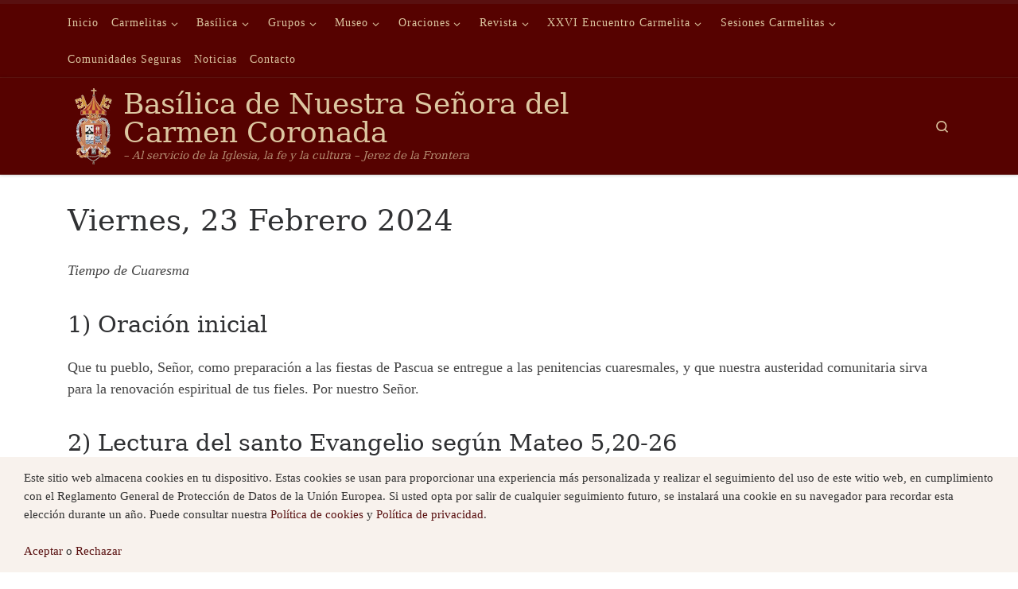

--- FILE ---
content_type: text/html; charset=UTF-8
request_url: https://basilicadelcarmen.com/viernes-23-febrero-2024/
body_size: 16516
content:
<!DOCTYPE html>
<!--[if IE 7]>
<html class="ie ie7" lang="es">
<![endif]-->
<!--[if IE 8]>
<html class="ie ie8" lang="es">
<![endif]-->
<!--[if !(IE 7) | !(IE 8)  ]><!-->
<html lang="es" class="no-js">
<!--<![endif]-->
<head>
<meta charset="UTF-8" />
<meta http-equiv="X-UA-Compatible" content="IE=EDGE" />
<meta name="viewport" content="width=device-width, initial-scale=1.0" />
<link rel="profile"  href="https://gmpg.org/xfn/11" />
<link rel="pingback" href="https://basilicadelcarmen.com/xmlrpc.php" />
<script>(function(html){html.className = html.className.replace(/\bno-js\b/,'js')})(document.documentElement);</script>
<title>Viernes, 23 Febrero 2024 &#8211; Basílica de Nuestra Señora del Carmen Coronada</title>
<meta name='robots' content='max-image-preview:large' />
<link rel="alternate" type="application/rss+xml" title="Basílica de Nuestra Señora del Carmen Coronada &raquo; Feed" href="https://basilicadelcarmen.com/feed/" />
<link rel="alternate" type="application/rss+xml" title="Basílica de Nuestra Señora del Carmen Coronada &raquo; Feed de los comentarios" href="https://basilicadelcarmen.com/comments/feed/" />
<link rel="alternate" title="oEmbed (JSON)" type="application/json+oembed" href="https://basilicadelcarmen.com/wp-json/oembed/1.0/embed?url=https%3A%2F%2Fbasilicadelcarmen.com%2Fviernes-23-febrero-2024%2F" />
<link rel="alternate" title="oEmbed (XML)" type="text/xml+oembed" href="https://basilicadelcarmen.com/wp-json/oembed/1.0/embed?url=https%3A%2F%2Fbasilicadelcarmen.com%2Fviernes-23-febrero-2024%2F&#038;format=xml" />
<style id='wp-img-auto-sizes-contain-inline-css'>
img:is([sizes=auto i],[sizes^="auto," i]){contain-intrinsic-size:3000px 1500px}
/*# sourceURL=wp-img-auto-sizes-contain-inline-css */
</style>
<style id='wp-emoji-styles-inline-css'>
img.wp-smiley, img.emoji {
display: inline !important;
border: none !important;
box-shadow: none !important;
height: 1em !important;
width: 1em !important;
margin: 0 0.07em !important;
vertical-align: -0.1em !important;
background: none !important;
padding: 0 !important;
}
/*# sourceURL=wp-emoji-styles-inline-css */
</style>
<style id='wp-block-library-inline-css'>
:root{--wp-block-synced-color:#7a00df;--wp-block-synced-color--rgb:122,0,223;--wp-bound-block-color:var(--wp-block-synced-color);--wp-editor-canvas-background:#ddd;--wp-admin-theme-color:#007cba;--wp-admin-theme-color--rgb:0,124,186;--wp-admin-theme-color-darker-10:#006ba1;--wp-admin-theme-color-darker-10--rgb:0,107,160.5;--wp-admin-theme-color-darker-20:#005a87;--wp-admin-theme-color-darker-20--rgb:0,90,135;--wp-admin-border-width-focus:2px}@media (min-resolution:192dpi){:root{--wp-admin-border-width-focus:1.5px}}.wp-element-button{cursor:pointer}:root .has-very-light-gray-background-color{background-color:#eee}:root .has-very-dark-gray-background-color{background-color:#313131}:root .has-very-light-gray-color{color:#eee}:root .has-very-dark-gray-color{color:#313131}:root .has-vivid-green-cyan-to-vivid-cyan-blue-gradient-background{background:linear-gradient(135deg,#00d084,#0693e3)}:root .has-purple-crush-gradient-background{background:linear-gradient(135deg,#34e2e4,#4721fb 50%,#ab1dfe)}:root .has-hazy-dawn-gradient-background{background:linear-gradient(135deg,#faaca8,#dad0ec)}:root .has-subdued-olive-gradient-background{background:linear-gradient(135deg,#fafae1,#67a671)}:root .has-atomic-cream-gradient-background{background:linear-gradient(135deg,#fdd79a,#004a59)}:root .has-nightshade-gradient-background{background:linear-gradient(135deg,#330968,#31cdcf)}:root .has-midnight-gradient-background{background:linear-gradient(135deg,#020381,#2874fc)}:root{--wp--preset--font-size--normal:16px;--wp--preset--font-size--huge:42px}.has-regular-font-size{font-size:1em}.has-larger-font-size{font-size:2.625em}.has-normal-font-size{font-size:var(--wp--preset--font-size--normal)}.has-huge-font-size{font-size:var(--wp--preset--font-size--huge)}.has-text-align-center{text-align:center}.has-text-align-left{text-align:left}.has-text-align-right{text-align:right}.has-fit-text{white-space:nowrap!important}#end-resizable-editor-section{display:none}.aligncenter{clear:both}.items-justified-left{justify-content:flex-start}.items-justified-center{justify-content:center}.items-justified-right{justify-content:flex-end}.items-justified-space-between{justify-content:space-between}.screen-reader-text{border:0;clip-path:inset(50%);height:1px;margin:-1px;overflow:hidden;padding:0;position:absolute;width:1px;word-wrap:normal!important}.screen-reader-text:focus{background-color:#ddd;clip-path:none;color:#444;display:block;font-size:1em;height:auto;left:5px;line-height:normal;padding:15px 23px 14px;text-decoration:none;top:5px;width:auto;z-index:100000}html :where(.has-border-color){border-style:solid}html :where([style*=border-top-color]){border-top-style:solid}html :where([style*=border-right-color]){border-right-style:solid}html :where([style*=border-bottom-color]){border-bottom-style:solid}html :where([style*=border-left-color]){border-left-style:solid}html :where([style*=border-width]){border-style:solid}html :where([style*=border-top-width]){border-top-style:solid}html :where([style*=border-right-width]){border-right-style:solid}html :where([style*=border-bottom-width]){border-bottom-style:solid}html :where([style*=border-left-width]){border-left-style:solid}html :where(img[class*=wp-image-]){height:auto;max-width:100%}:where(figure){margin:0 0 1em}html :where(.is-position-sticky){--wp-admin--admin-bar--position-offset:var(--wp-admin--admin-bar--height,0px)}@media screen and (max-width:600px){html :where(.is-position-sticky){--wp-admin--admin-bar--position-offset:0px}}
/*# sourceURL=wp-block-library-inline-css */
</style><style id='global-styles-inline-css'>
:root{--wp--preset--aspect-ratio--square: 1;--wp--preset--aspect-ratio--4-3: 4/3;--wp--preset--aspect-ratio--3-4: 3/4;--wp--preset--aspect-ratio--3-2: 3/2;--wp--preset--aspect-ratio--2-3: 2/3;--wp--preset--aspect-ratio--16-9: 16/9;--wp--preset--aspect-ratio--9-16: 9/16;--wp--preset--color--black: #000000;--wp--preset--color--cyan-bluish-gray: #abb8c3;--wp--preset--color--white: #ffffff;--wp--preset--color--pale-pink: #f78da7;--wp--preset--color--vivid-red: #cf2e2e;--wp--preset--color--luminous-vivid-orange: #ff6900;--wp--preset--color--luminous-vivid-amber: #fcb900;--wp--preset--color--light-green-cyan: #7bdcb5;--wp--preset--color--vivid-green-cyan: #00d084;--wp--preset--color--pale-cyan-blue: #8ed1fc;--wp--preset--color--vivid-cyan-blue: #0693e3;--wp--preset--color--vivid-purple: #9b51e0;--wp--preset--gradient--vivid-cyan-blue-to-vivid-purple: linear-gradient(135deg,rgb(6,147,227) 0%,rgb(155,81,224) 100%);--wp--preset--gradient--light-green-cyan-to-vivid-green-cyan: linear-gradient(135deg,rgb(122,220,180) 0%,rgb(0,208,130) 100%);--wp--preset--gradient--luminous-vivid-amber-to-luminous-vivid-orange: linear-gradient(135deg,rgb(252,185,0) 0%,rgb(255,105,0) 100%);--wp--preset--gradient--luminous-vivid-orange-to-vivid-red: linear-gradient(135deg,rgb(255,105,0) 0%,rgb(207,46,46) 100%);--wp--preset--gradient--very-light-gray-to-cyan-bluish-gray: linear-gradient(135deg,rgb(238,238,238) 0%,rgb(169,184,195) 100%);--wp--preset--gradient--cool-to-warm-spectrum: linear-gradient(135deg,rgb(74,234,220) 0%,rgb(151,120,209) 20%,rgb(207,42,186) 40%,rgb(238,44,130) 60%,rgb(251,105,98) 80%,rgb(254,248,76) 100%);--wp--preset--gradient--blush-light-purple: linear-gradient(135deg,rgb(255,206,236) 0%,rgb(152,150,240) 100%);--wp--preset--gradient--blush-bordeaux: linear-gradient(135deg,rgb(254,205,165) 0%,rgb(254,45,45) 50%,rgb(107,0,62) 100%);--wp--preset--gradient--luminous-dusk: linear-gradient(135deg,rgb(255,203,112) 0%,rgb(199,81,192) 50%,rgb(65,88,208) 100%);--wp--preset--gradient--pale-ocean: linear-gradient(135deg,rgb(255,245,203) 0%,rgb(182,227,212) 50%,rgb(51,167,181) 100%);--wp--preset--gradient--electric-grass: linear-gradient(135deg,rgb(202,248,128) 0%,rgb(113,206,126) 100%);--wp--preset--gradient--midnight: linear-gradient(135deg,rgb(2,3,129) 0%,rgb(40,116,252) 100%);--wp--preset--font-size--small: 13px;--wp--preset--font-size--medium: 20px;--wp--preset--font-size--large: 36px;--wp--preset--font-size--x-large: 42px;--wp--preset--spacing--20: 0.44rem;--wp--preset--spacing--30: 0.67rem;--wp--preset--spacing--40: 1rem;--wp--preset--spacing--50: 1.5rem;--wp--preset--spacing--60: 2.25rem;--wp--preset--spacing--70: 3.38rem;--wp--preset--spacing--80: 5.06rem;--wp--preset--shadow--natural: 6px 6px 9px rgba(0, 0, 0, 0.2);--wp--preset--shadow--deep: 12px 12px 50px rgba(0, 0, 0, 0.4);--wp--preset--shadow--sharp: 6px 6px 0px rgba(0, 0, 0, 0.2);--wp--preset--shadow--outlined: 6px 6px 0px -3px rgb(255, 255, 255), 6px 6px rgb(0, 0, 0);--wp--preset--shadow--crisp: 6px 6px 0px rgb(0, 0, 0);}:where(.is-layout-flex){gap: 0.5em;}:where(.is-layout-grid){gap: 0.5em;}body .is-layout-flex{display: flex;}.is-layout-flex{flex-wrap: wrap;align-items: center;}.is-layout-flex > :is(*, div){margin: 0;}body .is-layout-grid{display: grid;}.is-layout-grid > :is(*, div){margin: 0;}:where(.wp-block-columns.is-layout-flex){gap: 2em;}:where(.wp-block-columns.is-layout-grid){gap: 2em;}:where(.wp-block-post-template.is-layout-flex){gap: 1.25em;}:where(.wp-block-post-template.is-layout-grid){gap: 1.25em;}.has-black-color{color: var(--wp--preset--color--black) !important;}.has-cyan-bluish-gray-color{color: var(--wp--preset--color--cyan-bluish-gray) !important;}.has-white-color{color: var(--wp--preset--color--white) !important;}.has-pale-pink-color{color: var(--wp--preset--color--pale-pink) !important;}.has-vivid-red-color{color: var(--wp--preset--color--vivid-red) !important;}.has-luminous-vivid-orange-color{color: var(--wp--preset--color--luminous-vivid-orange) !important;}.has-luminous-vivid-amber-color{color: var(--wp--preset--color--luminous-vivid-amber) !important;}.has-light-green-cyan-color{color: var(--wp--preset--color--light-green-cyan) !important;}.has-vivid-green-cyan-color{color: var(--wp--preset--color--vivid-green-cyan) !important;}.has-pale-cyan-blue-color{color: var(--wp--preset--color--pale-cyan-blue) !important;}.has-vivid-cyan-blue-color{color: var(--wp--preset--color--vivid-cyan-blue) !important;}.has-vivid-purple-color{color: var(--wp--preset--color--vivid-purple) !important;}.has-black-background-color{background-color: var(--wp--preset--color--black) !important;}.has-cyan-bluish-gray-background-color{background-color: var(--wp--preset--color--cyan-bluish-gray) !important;}.has-white-background-color{background-color: var(--wp--preset--color--white) !important;}.has-pale-pink-background-color{background-color: var(--wp--preset--color--pale-pink) !important;}.has-vivid-red-background-color{background-color: var(--wp--preset--color--vivid-red) !important;}.has-luminous-vivid-orange-background-color{background-color: var(--wp--preset--color--luminous-vivid-orange) !important;}.has-luminous-vivid-amber-background-color{background-color: var(--wp--preset--color--luminous-vivid-amber) !important;}.has-light-green-cyan-background-color{background-color: var(--wp--preset--color--light-green-cyan) !important;}.has-vivid-green-cyan-background-color{background-color: var(--wp--preset--color--vivid-green-cyan) !important;}.has-pale-cyan-blue-background-color{background-color: var(--wp--preset--color--pale-cyan-blue) !important;}.has-vivid-cyan-blue-background-color{background-color: var(--wp--preset--color--vivid-cyan-blue) !important;}.has-vivid-purple-background-color{background-color: var(--wp--preset--color--vivid-purple) !important;}.has-black-border-color{border-color: var(--wp--preset--color--black) !important;}.has-cyan-bluish-gray-border-color{border-color: var(--wp--preset--color--cyan-bluish-gray) !important;}.has-white-border-color{border-color: var(--wp--preset--color--white) !important;}.has-pale-pink-border-color{border-color: var(--wp--preset--color--pale-pink) !important;}.has-vivid-red-border-color{border-color: var(--wp--preset--color--vivid-red) !important;}.has-luminous-vivid-orange-border-color{border-color: var(--wp--preset--color--luminous-vivid-orange) !important;}.has-luminous-vivid-amber-border-color{border-color: var(--wp--preset--color--luminous-vivid-amber) !important;}.has-light-green-cyan-border-color{border-color: var(--wp--preset--color--light-green-cyan) !important;}.has-vivid-green-cyan-border-color{border-color: var(--wp--preset--color--vivid-green-cyan) !important;}.has-pale-cyan-blue-border-color{border-color: var(--wp--preset--color--pale-cyan-blue) !important;}.has-vivid-cyan-blue-border-color{border-color: var(--wp--preset--color--vivid-cyan-blue) !important;}.has-vivid-purple-border-color{border-color: var(--wp--preset--color--vivid-purple) !important;}.has-vivid-cyan-blue-to-vivid-purple-gradient-background{background: var(--wp--preset--gradient--vivid-cyan-blue-to-vivid-purple) !important;}.has-light-green-cyan-to-vivid-green-cyan-gradient-background{background: var(--wp--preset--gradient--light-green-cyan-to-vivid-green-cyan) !important;}.has-luminous-vivid-amber-to-luminous-vivid-orange-gradient-background{background: var(--wp--preset--gradient--luminous-vivid-amber-to-luminous-vivid-orange) !important;}.has-luminous-vivid-orange-to-vivid-red-gradient-background{background: var(--wp--preset--gradient--luminous-vivid-orange-to-vivid-red) !important;}.has-very-light-gray-to-cyan-bluish-gray-gradient-background{background: var(--wp--preset--gradient--very-light-gray-to-cyan-bluish-gray) !important;}.has-cool-to-warm-spectrum-gradient-background{background: var(--wp--preset--gradient--cool-to-warm-spectrum) !important;}.has-blush-light-purple-gradient-background{background: var(--wp--preset--gradient--blush-light-purple) !important;}.has-blush-bordeaux-gradient-background{background: var(--wp--preset--gradient--blush-bordeaux) !important;}.has-luminous-dusk-gradient-background{background: var(--wp--preset--gradient--luminous-dusk) !important;}.has-pale-ocean-gradient-background{background: var(--wp--preset--gradient--pale-ocean) !important;}.has-electric-grass-gradient-background{background: var(--wp--preset--gradient--electric-grass) !important;}.has-midnight-gradient-background{background: var(--wp--preset--gradient--midnight) !important;}.has-small-font-size{font-size: var(--wp--preset--font-size--small) !important;}.has-medium-font-size{font-size: var(--wp--preset--font-size--medium) !important;}.has-large-font-size{font-size: var(--wp--preset--font-size--large) !important;}.has-x-large-font-size{font-size: var(--wp--preset--font-size--x-large) !important;}
/*# sourceURL=global-styles-inline-css */
</style>
<style id='classic-theme-styles-inline-css'>
/*! This file is auto-generated */
.wp-block-button__link{color:#fff;background-color:#32373c;border-radius:9999px;box-shadow:none;text-decoration:none;padding:calc(.667em + 2px) calc(1.333em + 2px);font-size:1.125em}.wp-block-file__button{background:#32373c;color:#fff;text-decoration:none}
/*# sourceURL=/wp-includes/css/classic-themes.min.css */
</style>
<link rel='stylesheet' id='customizr-main-css' href='https://basilicadelcarmen.com/wp-content/themes/customizr/assets/front/css/style.min.css?ver=4.4.24' media='all' />
<style id='customizr-main-inline-css'>
::-moz-selection{background-color:#591010}::selection{background-color:#591010}a,.btn-skin:active,.btn-skin:focus,.btn-skin:hover,.btn-skin.inverted,.grid-container__classic .post-type__icon,.post-type__icon:hover .icn-format,.grid-container__classic .post-type__icon:hover .icn-format,[class*='grid-container__'] .entry-title a.czr-title:hover,input[type=checkbox]:checked::before{color:#591010}.czr-css-loader > div ,.btn-skin,.btn-skin:active,.btn-skin:focus,.btn-skin:hover,.btn-skin-h-dark,.btn-skin-h-dark.inverted:active,.btn-skin-h-dark.inverted:focus,.btn-skin-h-dark.inverted:hover{border-color:#591010}.tc-header.border-top{border-top-color:#591010}[class*='grid-container__'] .entry-title a:hover::after,.grid-container__classic .post-type__icon,.btn-skin,.btn-skin.inverted:active,.btn-skin.inverted:focus,.btn-skin.inverted:hover,.btn-skin-h-dark,.btn-skin-h-dark.inverted:active,.btn-skin-h-dark.inverted:focus,.btn-skin-h-dark.inverted:hover,.sidebar .widget-title::after,input[type=radio]:checked::before{background-color:#591010}.btn-skin-light:active,.btn-skin-light:focus,.btn-skin-light:hover,.btn-skin-light.inverted{color:#9a1c1c}input:not([type='submit']):not([type='button']):not([type='number']):not([type='checkbox']):not([type='radio']):focus,textarea:focus,.btn-skin-light,.btn-skin-light.inverted,.btn-skin-light:active,.btn-skin-light:focus,.btn-skin-light:hover,.btn-skin-light.inverted:active,.btn-skin-light.inverted:focus,.btn-skin-light.inverted:hover{border-color:#9a1c1c}.btn-skin-light,.btn-skin-light.inverted:active,.btn-skin-light.inverted:focus,.btn-skin-light.inverted:hover{background-color:#9a1c1c}.btn-skin-lightest:active,.btn-skin-lightest:focus,.btn-skin-lightest:hover,.btn-skin-lightest.inverted{color:#af2020}.btn-skin-lightest,.btn-skin-lightest.inverted,.btn-skin-lightest:active,.btn-skin-lightest:focus,.btn-skin-lightest:hover,.btn-skin-lightest.inverted:active,.btn-skin-lightest.inverted:focus,.btn-skin-lightest.inverted:hover{border-color:#af2020}.btn-skin-lightest,.btn-skin-lightest.inverted:active,.btn-skin-lightest.inverted:focus,.btn-skin-lightest.inverted:hover{background-color:#af2020}.pagination,a:hover,a:focus,a:active,.btn-skin-dark:active,.btn-skin-dark:focus,.btn-skin-dark:hover,.btn-skin-dark.inverted,.btn-skin-dark-oh:active,.btn-skin-dark-oh:focus,.btn-skin-dark-oh:hover,.post-info a:not(.btn):hover,.grid-container__classic .post-type__icon .icn-format,[class*='grid-container__'] .hover .entry-title a,.widget-area a:not(.btn):hover,a.czr-format-link:hover,.format-link.hover a.czr-format-link,button[type=submit]:hover,button[type=submit]:active,button[type=submit]:focus,input[type=submit]:hover,input[type=submit]:active,input[type=submit]:focus,.tabs .nav-link:hover,.tabs .nav-link.active,.tabs .nav-link.active:hover,.tabs .nav-link.active:focus{color:#250707}.grid-container__classic.tc-grid-border .grid__item,.btn-skin-dark,.btn-skin-dark.inverted,button[type=submit],input[type=submit],.btn-skin-dark:active,.btn-skin-dark:focus,.btn-skin-dark:hover,.btn-skin-dark.inverted:active,.btn-skin-dark.inverted:focus,.btn-skin-dark.inverted:hover,.btn-skin-h-dark:active,.btn-skin-h-dark:focus,.btn-skin-h-dark:hover,.btn-skin-h-dark.inverted,.btn-skin-h-dark.inverted,.btn-skin-h-dark.inverted,.btn-skin-dark-oh:active,.btn-skin-dark-oh:focus,.btn-skin-dark-oh:hover,.btn-skin-dark-oh.inverted:active,.btn-skin-dark-oh.inverted:focus,.btn-skin-dark-oh.inverted:hover,button[type=submit]:hover,button[type=submit]:active,button[type=submit]:focus,input[type=submit]:hover,input[type=submit]:active,input[type=submit]:focus{border-color:#250707}.btn-skin-dark,.btn-skin-dark.inverted:active,.btn-skin-dark.inverted:focus,.btn-skin-dark.inverted:hover,.btn-skin-h-dark:active,.btn-skin-h-dark:focus,.btn-skin-h-dark:hover,.btn-skin-h-dark.inverted,.btn-skin-h-dark.inverted,.btn-skin-h-dark.inverted,.btn-skin-dark-oh.inverted:active,.btn-skin-dark-oh.inverted:focus,.btn-skin-dark-oh.inverted:hover,.grid-container__classic .post-type__icon:hover,button[type=submit],input[type=submit],.czr-link-hover-underline .widgets-list-layout-links a:not(.btn)::before,.czr-link-hover-underline .widget_archive a:not(.btn)::before,.czr-link-hover-underline .widget_nav_menu a:not(.btn)::before,.czr-link-hover-underline .widget_rss ul a:not(.btn)::before,.czr-link-hover-underline .widget_recent_entries a:not(.btn)::before,.czr-link-hover-underline .widget_categories a:not(.btn)::before,.czr-link-hover-underline .widget_meta a:not(.btn)::before,.czr-link-hover-underline .widget_recent_comments a:not(.btn)::before,.czr-link-hover-underline .widget_pages a:not(.btn)::before,.czr-link-hover-underline .widget_calendar a:not(.btn)::before,[class*='grid-container__'] .hover .entry-title a::after,a.czr-format-link::before,.comment-author a::before,.comment-link::before,.tabs .nav-link.active::before{background-color:#250707}.btn-skin-dark-shaded:active,.btn-skin-dark-shaded:focus,.btn-skin-dark-shaded:hover,.btn-skin-dark-shaded.inverted{background-color:rgba(37,7,7,0.2)}.btn-skin-dark-shaded,.btn-skin-dark-shaded.inverted:active,.btn-skin-dark-shaded.inverted:focus,.btn-skin-dark-shaded.inverted:hover{background-color:rgba(37,7,7,0.8)}.tc-header,#tc-sn .tc-sn-inner,.czr-overlay,.add-menu-button,.tc-header .socials a,.tc-header .socials a:focus,.tc-header .socials a:active,.nav__utils,.nav__utils a,.nav__utils a:focus,.nav__utils a:active,.header-contact__info a,.header-contact__info a:focus,.header-contact__info a:active,.czr-overlay a:hover,.dropdown-menu,.tc-header .navbar-brand-sitename,[class*=nav__menu] .nav__link,[class*=nav__menu] .nav__link-wrapper .caret__dropdown-toggler,[class*=nav__menu] .dropdown-menu .nav__link,[class*=nav__menu] .dropdown-item .nav__link:hover,.tc-header form.czr-form label,.czr-overlay form.czr-form label,.tc-header .czr-form input:not([type='submit']):not([type='button']):not([type='number']):not([type='checkbox']):not([type='radio']),.tc-header .czr-form textarea,.tc-header .czr-form .form-control,.czr-overlay .czr-form input:not([type='submit']):not([type='button']):not([type='number']):not([type='checkbox']):not([type='radio']),.czr-overlay .czr-form textarea,.czr-overlay .czr-form .form-control,.tc-header h1,.tc-header h2,.tc-header h3,.tc-header h4,.tc-header h5,.tc-header h6{color:#ddc7a1}.tc-header .czr-form input:not([type='submit']):not([type='button']):not([type='number']):not([type='checkbox']):not([type='radio']),.tc-header .czr-form textarea,.tc-header .czr-form .form-control,.czr-overlay .czr-form input:not([type='submit']):not([type='button']):not([type='number']):not([type='checkbox']):not([type='radio']),.czr-overlay .czr-form textarea,.czr-overlay .czr-form .form-control{border-color:#ddc7a1}.ham__toggler-span-wrapper .line,[class*=nav__menu] .nav__title::before{background-color:#ddc7a1}.header-tagline,[class*=nav__menu] .nav__link:hover,[class*=nav__menu] .nav__link-wrapper .caret__dropdown-toggler:hover,[class*=nav__menu] .show:not(.dropdown-item) > .nav__link,[class*=nav__menu] .show:not(.dropdown-item) > .nav__link-wrapper .nav__link,.czr-highlight-contextual-menu-items [class*=nav__menu] li:not(.dropdown-item).current-active > .nav__link,.czr-highlight-contextual-menu-items [class*=nav__menu] li:not(.dropdown-item).current-active > .nav__link-wrapper .nav__link,.czr-highlight-contextual-menu-items [class*=nav__menu] .current-menu-item > .nav__link,.czr-highlight-contextual-menu-items [class*=nav__menu] .current-menu-item > .nav__link-wrapper .nav__link,[class*=nav__menu] .dropdown-item .nav__link,.czr-overlay a,.tc-header .socials a:hover,.nav__utils a:hover,.czr-highlight-contextual-menu-items .nav__utils a.current-active,.header-contact__info a:hover,.tc-header .czr-form .form-group.in-focus label,.czr-overlay .czr-form .form-group.in-focus label{color:rgba(221,199,161,0.7)}.nav__utils .ham-toggler-menu.czr-collapsed:hover .line{background-color:rgba(221,199,161,0.7)}.topbar-navbar__wrapper,.dropdown-item:not(:last-of-type){border-color:rgba(221,199,161,0.09)}.tc-header{border-bottom-color:rgba(221,199,161,0.09)}#tc-sn{outline-color:rgba(221,199,161,0.09)}.mobile-nav__container,.header-search__container,.mobile-nav__nav,.vertical-nav > li:not(:last-of-type){border-color:rgba(221,199,161,0.075)}.tc-header,#tc-sn .tc-sn-inner,.dropdown-menu,.dropdown-item:active,.dropdown-item:focus,.dropdown-item:hover{background-color:#560200}.sticky-transparent.is-sticky .mobile-sticky,.sticky-transparent.is-sticky .desktop-sticky,.sticky-transparent.is-sticky .mobile-nav__nav,.header-transparent:not(.is-sticky) .mobile-nav__nav,.header-transparent:not(.is-sticky) .dropdown-menu{background-color:rgba(86,2,0,0.9)}.czr-overlay{background-color:rgba(86,2,0,0.98)}.dropdown-item:before,.vertical-nav .caret__dropdown-toggler{background-color:rgba(169,253,255,0.045)}.navbar-brand,.header-tagline,h1,h2,h3,.tc-dropcap { font-family : 'Georgia','Georgia','serif'; }
body { font-family : 'Verdana','Geneva','sans-serif'; }
.tc-header.border-top { border-top-width: 5px; border-top-style: solid }
#czr-push-footer { display: none; visibility: hidden; }
.czr-sticky-footer #czr-push-footer.sticky-footer-enabled { display: block; }
/*# sourceURL=customizr-main-inline-css */
</style>
<script id="nb-jquery" src="https://basilicadelcarmen.com/wp-includes/js/jquery/jquery.min.js?ver=3.7.1" id="jquery-core-js"></script>
<script src="https://basilicadelcarmen.com/wp-includes/js/jquery/jquery-migrate.min.js?ver=3.4.1" id="jquery-migrate-js"></script>
<script src="https://basilicadelcarmen.com/wp-content/themes/customizr/assets/front/js/libs/modernizr.min.js?ver=4.4.24" id="modernizr-js"></script>
<script src="https://basilicadelcarmen.com/wp-includes/js/underscore.min.js?ver=1.13.7" id="underscore-js"></script>
<script id="tc-scripts-js-extra">
var CZRParams = {"assetsPath":"https://basilicadelcarmen.com/wp-content/themes/customizr/assets/front/","mainScriptUrl":"https://basilicadelcarmen.com/wp-content/themes/customizr/assets/front/js/tc-scripts.min.js?4.4.24","deferFontAwesome":"1","fontAwesomeUrl":"https://basilicadelcarmen.com/wp-content/themes/customizr/assets/shared/fonts/fa/css/fontawesome-all.min.css?4.4.24","_disabled":[],"centerSliderImg":"1","isLightBoxEnabled":"1","SmoothScroll":{"Enabled":true,"Options":{"touchpadSupport":false}},"isAnchorScrollEnabled":"","anchorSmoothScrollExclude":{"simple":["[class*=edd]",".carousel-control","[data-toggle=\"modal\"]","[data-toggle=\"dropdown\"]","[data-toggle=\"czr-dropdown\"]","[data-toggle=\"tooltip\"]","[data-toggle=\"popover\"]","[data-toggle=\"collapse\"]","[data-toggle=\"czr-collapse\"]","[data-toggle=\"tab\"]","[data-toggle=\"pill\"]","[data-toggle=\"czr-pill\"]","[class*=upme]","[class*=um-]"],"deep":{"classes":[],"ids":[]}},"timerOnScrollAllBrowsers":"1","centerAllImg":"1","HasComments":"","LoadModernizr":"1","stickyHeader":"","extLinksStyle":"","extLinksTargetExt":"","extLinksSkipSelectors":{"classes":["btn","button"],"ids":[]},"dropcapEnabled":"","dropcapWhere":{"post":"","page":""},"dropcapMinWords":"","dropcapSkipSelectors":{"tags":["IMG","IFRAME","H1","H2","H3","H4","H5","H6","BLOCKQUOTE","UL","OL"],"classes":["btn"],"id":[]},"imgSmartLoadEnabled":"","imgSmartLoadOpts":{"parentSelectors":["[class*=grid-container], .article-container",".__before_main_wrapper",".widget-front",".post-related-articles",".tc-singular-thumbnail-wrapper",".sek-module-inner"],"opts":{"excludeImg":[".tc-holder-img"]}},"imgSmartLoadsForSliders":"1","pluginCompats":[],"isWPMobile":"","menuStickyUserSettings":{"desktop":"stick_up","mobile":"stick_up"},"adminAjaxUrl":"https://basilicadelcarmen.com/wp-admin/admin-ajax.php","ajaxUrl":"https://basilicadelcarmen.com/?czrajax=1","frontNonce":{"id":"CZRFrontNonce","handle":"9b0d05f0a9"},"isDevMode":"","isModernStyle":"1","i18n":{"Permanently dismiss":"Descartar permanentemente"},"frontNotifications":{"welcome":{"enabled":false,"content":"","dismissAction":"dismiss_welcome_note_front"}},"preloadGfonts":"1","googleFonts":null,"version":"4.4.24"};
//# sourceURL=tc-scripts-js-extra
</script>
<script src="https://basilicadelcarmen.com/wp-content/themes/customizr/assets/front/js/tc-scripts.min.js?ver=4.4.24" id="tc-scripts-js" defer></script>
<link rel="https://api.w.org/" href="https://basilicadelcarmen.com/wp-json/" /><link rel="alternate" title="JSON" type="application/json" href="https://basilicadelcarmen.com/wp-json/wp/v2/pages/11625" /><link rel="EditURI" type="application/rsd+xml" title="RSD" href="https://basilicadelcarmen.com/xmlrpc.php?rsd" />
<meta name="generator" content="WordPress 6.9" />
<link rel="canonical" href="https://basilicadelcarmen.com/viernes-23-febrero-2024/" />
<link rel='shortlink' href='https://basilicadelcarmen.com/?p=11625' />
<link rel="preload" as="font" type="font/woff2" href="https://basilicadelcarmen.com/wp-content/themes/customizr/assets/shared/fonts/customizr/customizr.woff2?128396981" crossorigin="anonymous"/>
<link rel="icon" href="https://basilicadelcarmen.com/contenido/cropped-cropped-basilica-sola3_transp-32x32.png" sizes="32x32" />
<link rel="icon" href="https://basilicadelcarmen.com/contenido/cropped-cropped-basilica-sola3_transp-192x192.png" sizes="192x192" />
<link rel="apple-touch-icon" href="https://basilicadelcarmen.com/contenido/cropped-cropped-basilica-sola3_transp-180x180.png" />
<meta name="msapplication-TileImage" content="https://basilicadelcarmen.com/contenido/cropped-cropped-basilica-sola3_transp-270x270.png" />
</head>
<body class="nb-3-3-8 nimble-no-local-data-skp__post_page_11625 nimble-no-group-site-tmpl-skp__all_page wp-singular page-template-default page page-id-11625 wp-custom-logo wp-embed-responsive wp-theme-customizr sek-hide-rc-badge czr-link-hover-underline header-skin-custom footer-skin-dark czr-no-sidebar tc-center-images czr-full-layout customizr-4-4-24 czr-sticky-footer">
<a class="screen-reader-text skip-link" href="#content">Saltar al contenido</a>
<div id="tc-page-wrap" class="">
<header class="tpnav-header__header tc-header sl-logo_left sticky-brand-shrink-on sticky-transparent border-top czr-submenu-fade czr-submenu-move" >
<div class="topbar-navbar__wrapper d-none d-lg-block" >
<div class="container">
<div class="row flex-row flex-lg-nowrap justify-content-start justify-content-lg-end align-items-center topbar-navbar__row">
<div class="topbar-nav__container col col-auto d-none d-lg-flex">
<nav id="topbar-nav" class="topbar-nav__nav">
<div class="nav__menu-wrapper topbar-nav__menu-wrapper czr-open-on-hover" >
<ul id="topbar-menu" class="topbar-nav__menu regular-nav nav__menu nav"><li id="menu-item-6160" class="menu-item menu-item-type-custom menu-item-object-custom menu-item-home menu-item-6160"><a href="https://basilicadelcarmen.com" class="nav__link"><span class="nav__title">Inicio</span></a></li>
<li id="menu-item-6220" class="menu-item menu-item-type-custom menu-item-object-custom menu-item-has-children czr-dropdown menu-item-6220"><a data-toggle="czr-dropdown" aria-haspopup="true" aria-expanded="false" href="#" class="nav__link"><span class="nav__title">Carmelitas</span><span class="caret__dropdown-toggler"><i class="icn-down-small"></i></span></a>
<ul class="dropdown-menu czr-dropdown-menu">
<li id="menu-item-6215" class="menu-item menu-item-type-post_type menu-item-object-page dropdown-item menu-item-6215"><a href="https://basilicadelcarmen.com/carmelitas/origenes/" class="nav__link"><span class="nav__title">Orígenes</span></a></li>
<li id="menu-item-6216" class="menu-item menu-item-type-post_type menu-item-object-page dropdown-item menu-item-6216"><a href="https://basilicadelcarmen.com/carmelitas/provincia-betica/" class="nav__link"><span class="nav__title">Provincia Bética</span></a></li>
<li id="menu-item-6217" class="menu-item menu-item-type-post_type menu-item-object-page dropdown-item menu-item-6217"><a href="https://basilicadelcarmen.com/carmelitas/el-carmelo-hoy/" class="nav__link"><span class="nav__title">El Carmelo Hoy</span></a></li>
<li id="menu-item-6230" class="menu-item menu-item-type-post_type menu-item-object-page dropdown-item menu-item-6230"><a href="https://basilicadelcarmen.com/carmelitas/espiritualidad/" class="nav__link"><span class="nav__title">Espiritualidad</span></a></li>
<li id="menu-item-6229" class="menu-item menu-item-type-post_type menu-item-object-page dropdown-item menu-item-6229"><a href="https://basilicadelcarmen.com/carmelitas/quieres-ser-carmelita/" class="nav__link"><span class="nav__title">¿Quieres ser Carmelita?</span></a></li>
</ul>
</li>
<li id="menu-item-6221" class="menu-item menu-item-type-custom menu-item-object-custom menu-item-has-children czr-dropdown menu-item-6221"><a data-toggle="czr-dropdown" aria-haspopup="true" aria-expanded="false" href="#" class="nav__link"><span class="nav__title">Basílica</span><span class="caret__dropdown-toggler"><i class="icn-down-small"></i></span></a>
<ul class="dropdown-menu czr-dropdown-menu">
<li id="menu-item-6198" class="menu-item menu-item-type-post_type menu-item-object-page dropdown-item menu-item-6198"><a href="https://basilicadelcarmen.com/basilica/historia/" class="nav__link"><span class="nav__title">Historia de la Basílica</span></a></li>
<li id="menu-item-6199" class="menu-item menu-item-type-post_type menu-item-object-page dropdown-item menu-item-6199"><a href="https://basilicadelcarmen.com/basilica/misas/" class="nav__link"><span class="nav__title">Horarios</span></a></li>
<li id="menu-item-6196" class="menu-item menu-item-type-post_type menu-item-object-page dropdown-item menu-item-6196"><a href="https://basilicadelcarmen.com/basilica/bodas-2/" class="nav__link"><span class="nav__title">Bodas</span></a></li>
<li id="menu-item-6211" class="menu-item menu-item-type-post_type menu-item-object-page dropdown-item menu-item-6211"><a href="https://basilicadelcarmen.com/basilica/liturgia/" class="nav__link"><span class="nav__title">Liturgia</span></a></li>
<li id="menu-item-6236" class="menu-item menu-item-type-post_type menu-item-object-page dropdown-item menu-item-6236"><a href="https://basilicadelcarmen.com/basilica/433-anos-de-los-carmelitas-en-jerez/" class="nav__link"><span class="nav__title">433 años de los Carmelitas en Jerez</span></a></li>
<li id="menu-item-6219" class="menu-item menu-item-type-post_type menu-item-object-page dropdown-item menu-item-6219"><a href="https://basilicadelcarmen.com/basilica/coronacion-de-la-virgen/" class="nav__link"><span class="nav__title">Coronación de la Virgen</span></a></li>
<li id="menu-item-6232" class="menu-item menu-item-type-post_type menu-item-object-page dropdown-item menu-item-6232"><a href="https://basilicadelcarmen.com/basilica/personajes/" class="nav__link"><span class="nav__title">Personajes</span></a></li>
</ul>
</li>
<li id="menu-item-6222" class="menu-item menu-item-type-custom menu-item-object-custom menu-item-has-children czr-dropdown menu-item-6222"><a data-toggle="czr-dropdown" aria-haspopup="true" aria-expanded="false" href="#" class="nav__link"><span class="nav__title">Grupos</span><span class="caret__dropdown-toggler"><i class="icn-down-small"></i></span></a>
<ul class="dropdown-menu czr-dropdown-menu">
<li id="menu-item-6207" class="menu-item menu-item-type-post_type menu-item-object-page dropdown-item menu-item-6207"><a href="https://basilicadelcarmen.com/grupos/carmelo-seglar/" class="nav__link"><span class="nav__title">Carmelo Seglar</span></a></li>
<li id="menu-item-6210" class="menu-item menu-item-type-post_type menu-item-object-page dropdown-item menu-item-6210"><a href="https://basilicadelcarmen.com/grupos/coral-del-carmen/" class="nav__link"><span class="nav__title">Coral del Carmen</span></a></li>
<li id="menu-item-6208" class="menu-item menu-item-type-post_type menu-item-object-page dropdown-item menu-item-6208"><a href="https://basilicadelcarmen.com/grupos/hermandad-del-carmen/" class="nav__link"><span class="nav__title">Hermandad del Carmen</span></a></li>
<li id="menu-item-6209" class="menu-item menu-item-type-post_type menu-item-object-page dropdown-item menu-item-6209"><a href="https://basilicadelcarmen.com/grupos/hermandad-de-la-sagrada-lanzada/" class="nav__link"><span class="nav__title">Hermandad de la Sagrada Lanzada</span></a></li>
<li id="menu-item-6218" class="menu-item menu-item-type-post_type menu-item-object-page dropdown-item menu-item-6218"><a href="https://basilicadelcarmen.com/grupos/acolitos-del-carmen/" class="nav__link"><span class="nav__title">Acólitos del Carmen</span></a></li>
<li id="menu-item-6234" class="menu-item menu-item-type-post_type menu-item-object-page dropdown-item menu-item-6234"><a href="https://basilicadelcarmen.com/grupos/servidores-de-cristo-rey/" class="nav__link"><span class="nav__title">Servidores de Cristo Rey</span></a></li>
</ul>
</li>
<li id="menu-item-6224" class="menu-item menu-item-type-custom menu-item-object-custom menu-item-has-children czr-dropdown menu-item-6224"><a data-toggle="czr-dropdown" aria-haspopup="true" aria-expanded="false" href="#" class="nav__link"><span class="nav__title">Museo</span><span class="caret__dropdown-toggler"><i class="icn-down-small"></i></span></a>
<ul class="dropdown-menu czr-dropdown-menu">
<li id="menu-item-6197" class="menu-item menu-item-type-post_type menu-item-object-page dropdown-item menu-item-6197"><a href="https://basilicadelcarmen.com/museo/informacion-2/" class="nav__link"><span class="nav__title">Información y Visitas</span></a></li>
<li id="menu-item-9866" class="menu-item menu-item-type-post_type menu-item-object-page dropdown-item menu-item-9866"><a href="https://basilicadelcarmen.com/museo/visitas-guiadas/" class="nav__link"><span class="nav__title">Visitas Guiadas</span></a></li>
<li id="menu-item-6201" class="menu-item menu-item-type-post_type menu-item-object-page dropdown-item menu-item-6201"><a href="https://basilicadelcarmen.com/museo/presentacion/" class="nav__link"><span class="nav__title">Presentación</span></a></li>
<li id="menu-item-6225" class="menu-item menu-item-type-custom menu-item-object-custom menu-item-has-children czr-dropdown-submenu dropdown-item menu-item-6225"><a data-toggle="czr-dropdown" aria-haspopup="true" aria-expanded="false" href="#" class="nav__link"><span class="nav__title">Secciones</span><span class="caret__dropdown-toggler"><i class="icn-down-small"></i></span></a>
<ul class="dropdown-menu czr-dropdown-menu">
<li id="menu-item-6202" class="menu-item menu-item-type-post_type menu-item-object-page dropdown-item menu-item-6202"><a href="https://basilicadelcarmen.com/museo/salas-de-exposicion/camarin-y-protagonistas-de-la-coronacion/" class="nav__link"><span class="nav__title">Camarín y Protagonistas de la Coronación</span></a></li>
<li id="menu-item-6203" class="menu-item menu-item-type-post_type menu-item-object-page dropdown-item menu-item-6203"><a href="https://basilicadelcarmen.com/museo/salas-de-exposicion/pinturas-del-siglo-xvii/" class="nav__link"><span class="nav__title">Pinturas siglos XVII-XIX</span></a></li>
<li id="menu-item-6204" class="menu-item menu-item-type-post_type menu-item-object-page dropdown-item menu-item-6204"><a href="https://basilicadelcarmen.com/museo/salas-de-exposicion/bordados-y-ornamentos/" class="nav__link"><span class="nav__title">Bordados y Ornamentos</span></a></li>
<li id="menu-item-6226" class="menu-item menu-item-type-post_type menu-item-object-page dropdown-item menu-item-6226"><a href="https://basilicadelcarmen.com/museo/salas-de-exposicion/esculturas/" class="nav__link"><span class="nav__title">Esculturas</span></a></li>
<li id="menu-item-6205" class="menu-item menu-item-type-post_type menu-item-object-page dropdown-item menu-item-6205"><a href="https://basilicadelcarmen.com/museo/salas-de-exposicion/orfebreria/" class="nav__link"><span class="nav__title">Orfebrería</span></a></li>
<li id="menu-item-6206" class="menu-item menu-item-type-post_type menu-item-object-page dropdown-item menu-item-6206"><a href="https://basilicadelcarmen.com/museo/salas-de-exposicion/biblioteca-provincial/" class="nav__link"><span class="nav__title">Biblioteca Provincial</span></a></li>
</ul>
</li>
<li id="menu-item-6238" class="menu-item menu-item-type-post_type menu-item-object-page dropdown-item menu-item-6238"><a href="https://basilicadelcarmen.com/museo/video-del-museo/" class="nav__link"><span class="nav__title">Vídeo del Museo</span></a></li>
</ul>
</li>
<li id="menu-item-6237" class="menu-item menu-item-type-custom menu-item-object-custom menu-item-has-children czr-dropdown menu-item-6237"><a data-toggle="czr-dropdown" aria-haspopup="true" aria-expanded="false" href="#" class="nav__link"><span class="nav__title">Oraciones</span><span class="caret__dropdown-toggler"><i class="icn-down-small"></i></span></a>
<ul class="dropdown-menu czr-dropdown-menu">
<li id="menu-item-6239" class="menu-item menu-item-type-post_type menu-item-object-page dropdown-item menu-item-6239"><a href="https://basilicadelcarmen.com/lectio-divina/" class="nav__link"><span class="nav__title">Lectio Divina</span></a></li>
<li id="menu-item-8040" class="menu-item menu-item-type-post_type menu-item-object-page dropdown-item menu-item-8040"><a href="https://basilicadelcarmen.com/liturgia-de-las-horas-propio-de-la-orden-del-carmen/" class="nav__link"><span class="nav__title">Liturgia de las Horas propio de la Orden del Carmen</span></a></li>
<li id="menu-item-6450" class="menu-item menu-item-type-post_type menu-item-object-page dropdown-item menu-item-6450"><a href="https://basilicadelcarmen.com/novena-a-la-virgen-del-carmen-2/" class="nav__link"><span class="nav__title">Novena a la Virgen del Carmen</span></a></li>
<li id="menu-item-6235" class="menu-item menu-item-type-post_type menu-item-object-page dropdown-item menu-item-6235"><a href="https://basilicadelcarmen.com/consagracion-a-la-virgen-maria/" class="nav__link"><span class="nav__title">Consagración a la Virgen María</span></a></li>
<li id="menu-item-8894" class="menu-item menu-item-type-post_type menu-item-object-page dropdown-item menu-item-8894"><a href="https://basilicadelcarmen.com/la-oracion-hesicasta-2/" class="nav__link"><span class="nav__title">La Oración Hesicasta</span></a></li>
</ul>
</li>
<li id="menu-item-6223" class="menu-item menu-item-type-custom menu-item-object-custom menu-item-has-children czr-dropdown menu-item-6223"><a data-toggle="czr-dropdown" aria-haspopup="true" aria-expanded="false" href="#" class="nav__link"><span class="nav__title">Revista</span><span class="caret__dropdown-toggler"><i class="icn-down-small"></i></span></a>
<ul class="dropdown-menu czr-dropdown-menu">
<li id="menu-item-6212" class="menu-item menu-item-type-post_type menu-item-object-page dropdown-item menu-item-6212"><a href="https://basilicadelcarmen.com/revista-escapulario-del-carmen/presentacion-2/" class="nav__link"><span class="nav__title">Presentación</span></a></li>
<li id="menu-item-6213" class="menu-item menu-item-type-post_type menu-item-object-page dropdown-item menu-item-6213"><a href="https://basilicadelcarmen.com/revista-escapulario-del-carmen/revista-del-mes/" class="nav__link"><span class="nav__title">Publicaciones</span></a></li>
<li id="menu-item-6228" class="menu-item menu-item-type-post_type menu-item-object-page dropdown-item menu-item-6228"><a href="https://basilicadelcarmen.com/revista-escapulario-del-carmen/almas-ilustres/" class="nav__link"><span class="nav__title">Almas Ilustres</span></a></li>
<li id="menu-item-6214" class="menu-item menu-item-type-post_type menu-item-object-page dropdown-item menu-item-6214"><a href="https://basilicadelcarmen.com/revista-escapulario-del-carmen/suscribete/" class="nav__link"><span class="nav__title">Suscríbete</span></a></li>
</ul>
</li>
<li id="menu-item-7924" class="menu-item menu-item-type-post_type menu-item-object-page menu-item-has-children czr-dropdown menu-item-7924"><a data-toggle="czr-dropdown" aria-haspopup="true" aria-expanded="false" href="https://basilicadelcarmen.com/encuentro-familia-carmelita/" class="nav__link"><span class="nav__title">XXVI Encuentro Carmelita</span><span class="caret__dropdown-toggler"><i class="icn-down-small"></i></span></a>
<ul class="dropdown-menu czr-dropdown-menu">
<li id="menu-item-7925" class="menu-item menu-item-type-post_type menu-item-object-page dropdown-item menu-item-7925"><a href="https://basilicadelcarmen.com/encuentro-familia-carmelita/fechas-importantes-encuentro/" class="nav__link"><span class="nav__title">Fechas importantes Encuentro Familia Carmelita</span></a></li>
<li id="menu-item-7932" class="menu-item menu-item-type-post_type menu-item-object-page dropdown-item menu-item-7932"><a href="https://basilicadelcarmen.com/encuentro-familia-carmelita/programa-encuentro/" class="nav__link"><span class="nav__title">Programa Encuentro Familia Carmelita</span></a></li>
<li id="menu-item-7926" class="menu-item menu-item-type-post_type menu-item-object-page dropdown-item menu-item-7926"><a href="https://basilicadelcarmen.com/encuentro-familia-carmelita/inscripcion/" class="nav__link"><span class="nav__title">Inscripción Encuentro Familia Carmelita</span></a></li>
<li id="menu-item-8358" class="menu-item menu-item-type-post_type menu-item-object-page dropdown-item menu-item-8358"><a href="https://basilicadelcarmen.com/videos-sesiones-plenarias-xxvi-encuentro-online-familia-carmelita-region-iberica/" class="nav__link"><span class="nav__title">Vídeos Sesiones Plenarias XXVI Encuentro Online Familia Carmelita Región Ibérica</span></a></li>
</ul>
</li>
<li id="menu-item-7298" class="menu-item menu-item-type-post_type menu-item-object-page menu-item-has-children czr-dropdown menu-item-7298"><a data-toggle="czr-dropdown" aria-haspopup="true" aria-expanded="false" href="https://basilicadelcarmen.com/sesiones-carmelitas/" class="nav__link"><span class="nav__title">Sesiones Carmelitas</span><span class="caret__dropdown-toggler"><i class="icn-down-small"></i></span></a>
<ul class="dropdown-menu czr-dropdown-menu">
<li id="menu-item-7301" class="menu-item menu-item-type-post_type menu-item-object-page dropdown-item menu-item-7301"><a href="https://basilicadelcarmen.com/sesiones-carmelitas/" class="nav__link"><span class="nav__title">Información Sesiones Carmelitas</span></a></li>
<li id="menu-item-7300" class="menu-item menu-item-type-post_type menu-item-object-page dropdown-item menu-item-7300"><a href="https://basilicadelcarmen.com/sesiones-carmelitas/bases-inscripcion-sesiones-carmelitas/" class="nav__link"><span class="nav__title">Bases de Inscripción</span></a></li>
<li id="menu-item-7461" class="menu-item menu-item-type-post_type menu-item-object-page dropdown-item menu-item-7461"><a href="https://basilicadelcarmen.com/sesiones-carmelitas/ponencias-sesiones-carmelitas/" class="nav__link"><span class="nav__title">Ponencias Sesiones Carmelitas</span></a></li>
</ul>
</li>
<li id="menu-item-8914" class="menu-item menu-item-type-post_type menu-item-object-page menu-item-8914"><a href="https://basilicadelcarmen.com/carmelitas/comunidades-seguras/" class="nav__link"><span class="nav__title">Comunidades Seguras</span></a></li>
<li id="menu-item-6227" class="menu-item menu-item-type-post_type menu-item-object-page menu-item-6227"><a href="https://basilicadelcarmen.com/blog/" class="nav__link"><span class="nav__title">Noticias</span></a></li>
<li id="menu-item-6165" class="menu-item menu-item-type-post_type menu-item-object-page menu-item-6165"><a href="https://basilicadelcarmen.com/contacto/" class="nav__link"><span class="nav__title">Contacto</span></a></li>
</ul></div>          </nav>
</div>
</div>
</div>
</div>    <div class="primary-navbar__wrapper d-none d-lg-block has-branding-aside desktop-sticky" >
<div class="container">
<div class="row align-items-center flex-row primary-navbar__row">
<div class="branding__container col col-auto" >
<div class="branding align-items-center flex-column ">
<div class="branding-row d-flex flex-row align-items-center align-self-start">
<div class="navbar-brand col-auto " >
<a class="navbar-brand-sitelogo" href="https://basilicadelcarmen.com/"  aria-label="Basílica de Nuestra Señora del Carmen Coronada | &#8211; Al servicio de la Iglesia, la fe y la cultura &#8211; Jerez de la Frontera" >
<img src="https://basilicadelcarmen.com/contenido/Basilica-del-Carmen-escudo-63x100-1.png" alt="Volver a la página principal" class="" width="63" height="100" style="max-width:250px;max-height:100px" data-no-retina>  </a>
</div>
<div class="branding-aside col-auto flex-column d-flex">
<span class="navbar-brand col-auto " >
<a class="navbar-brand-sitename " href="https://basilicadelcarmen.com/">
<span>Basílica de Nuestra Señora del Carmen Coronada</span>
</a>
</span>
<span class="header-tagline " >
&#8211; Al servicio de la Iglesia, la fe y la cultura &#8211; Jerez de la Frontera</span>
</div>
</div>
</div>
</div>
<div class="primary-nav__container justify-content-lg-around col col-lg-auto flex-lg-column" >
<div class="primary-nav__wrapper flex-lg-row align-items-center justify-content-end">
<div class="primary-nav__utils nav__utils col-auto" >
<ul class="nav utils flex-row flex-nowrap regular-nav">
<li class="nav__search " >
<a href="#" class="search-toggle_btn icn-search czr-overlay-toggle_btn"  aria-expanded="false"><span class="sr-only">Search</span></a>
<div class="czr-search-expand">
<div class="czr-search-expand-inner"><div class="search-form__container " >
<form action="https://basilicadelcarmen.com/" method="get" class="czr-form search-form">
<div class="form-group czr-focus">
<label for="s-69711474cb719" id="lsearch-69711474cb719">
<span class="screen-reader-text">Buscar</span>
<input id="s-69711474cb719" class="form-control czr-search-field" name="s" type="search" value="" aria-describedby="lsearch-69711474cb719" placeholder="Buscar &hellip;">
</label>
<button type="submit" class="button"><i class="icn-search"></i><span class="screen-reader-text">Buscar &hellip;</span></button>
</div>
</form>
</div></div>
</div>
</li>
</ul>
</div>  </div>
</div>
</div>
</div>
</div>    <div class="mobile-navbar__wrapper d-lg-none mobile-sticky" >
<div class="branding__container justify-content-between align-items-center container" >
<div class="branding flex-column">
<div class="branding-row d-flex align-self-start flex-row align-items-center">
<div class="navbar-brand col-auto " >
<a class="navbar-brand-sitelogo" href="https://basilicadelcarmen.com/"  aria-label="Basílica de Nuestra Señora del Carmen Coronada | &#8211; Al servicio de la Iglesia, la fe y la cultura &#8211; Jerez de la Frontera" >
<img src="https://basilicadelcarmen.com/contenido/Basilica-del-Carmen-escudo-63x100-1.png" alt="Volver a la página principal" class="" width="63" height="100" style="max-width:250px;max-height:100px" data-no-retina>  </a>
</div>
<div class="branding-aside col-auto">
<span class="navbar-brand col-auto " >
<a class="navbar-brand-sitename " href="https://basilicadelcarmen.com/">
<span>Basílica de Nuestra Señora del Carmen Coronada</span>
</a>
</span>
</div>
</div>
<span class="header-tagline col col-auto" >
&#8211; Al servicio de la Iglesia, la fe y la cultura &#8211; Jerez de la Frontera</span>
</div>
<div class="mobile-utils__wrapper nav__utils regular-nav">
<ul class="nav utils row flex-row flex-nowrap">
<li class="nav__search " >
<a href="#" class="search-toggle_btn icn-search czr-dropdown" data-aria-haspopup="true" aria-expanded="false"><span class="sr-only">Search</span></a>
<div class="czr-search-expand">
<div class="czr-search-expand-inner"><div class="search-form__container " >
<form action="https://basilicadelcarmen.com/" method="get" class="czr-form search-form">
<div class="form-group czr-focus">
<label for="s-69711474cbe39" id="lsearch-69711474cbe39">
<span class="screen-reader-text">Buscar</span>
<input id="s-69711474cbe39" class="form-control czr-search-field" name="s" type="search" value="" aria-describedby="lsearch-69711474cbe39" placeholder="Buscar &hellip;">
</label>
<button type="submit" class="button"><i class="icn-search"></i><span class="screen-reader-text">Buscar &hellip;</span></button>
</div>
</form>
</div></div>
</div>
<ul class="dropdown-menu czr-dropdown-menu">
<li class="header-search__container container">
<div class="search-form__container " >
<form action="https://basilicadelcarmen.com/" method="get" class="czr-form search-form">
<div class="form-group czr-focus">
<label for="s-69711474cc059" id="lsearch-69711474cc059">
<span class="screen-reader-text">Buscar</span>
<input id="s-69711474cc059" class="form-control czr-search-field" name="s" type="search" value="" aria-describedby="lsearch-69711474cc059" placeholder="Buscar &hellip;">
</label>
<button type="submit" class="button"><i class="icn-search"></i><span class="screen-reader-text">Buscar &hellip;</span></button>
</div>
</form>
</div></li>    </ul>
</li>
<li class="hamburger-toggler__container " >
<button class="ham-toggler-menu czr-collapsed" data-toggle="czr-collapse" data-target="#mobile-nav"><span class="ham__toggler-span-wrapper"><span class="line line-1"></span><span class="line line-2"></span><span class="line line-3"></span></span><span class="screen-reader-text">Menú</span></button>
</li>
</ul>
</div>
</div>
<div class="mobile-nav__container " >
<nav class="mobile-nav__nav flex-column czr-collapse" id="mobile-nav">
<div class="mobile-nav__inner container">
<div class="nav__menu-wrapper mobile-nav__menu-wrapper czr-open-on-click" >
<ul id="mobile-nav-menu" class="mobile-nav__menu vertical-nav nav__menu flex-column nav"><li class="menu-item menu-item-type-custom menu-item-object-custom menu-item-home menu-item-6160"><a href="https://basilicadelcarmen.com" class="nav__link"><span class="nav__title">Inicio</span></a></li>
<li class="menu-item menu-item-type-custom menu-item-object-custom menu-item-has-children czr-dropdown menu-item-6220"><span class="display-flex nav__link-wrapper align-items-start"><a href="#" class="nav__link"><span class="nav__title">Carmelitas</span></a><button data-toggle="czr-dropdown" aria-haspopup="true" aria-expanded="false" class="caret__dropdown-toggler czr-btn-link"><i class="icn-down-small"></i></button></span>
<ul class="dropdown-menu czr-dropdown-menu">
<li class="menu-item menu-item-type-post_type menu-item-object-page dropdown-item menu-item-6215"><a href="https://basilicadelcarmen.com/carmelitas/origenes/" class="nav__link"><span class="nav__title">Orígenes</span></a></li>
<li class="menu-item menu-item-type-post_type menu-item-object-page dropdown-item menu-item-6216"><a href="https://basilicadelcarmen.com/carmelitas/provincia-betica/" class="nav__link"><span class="nav__title">Provincia Bética</span></a></li>
<li class="menu-item menu-item-type-post_type menu-item-object-page dropdown-item menu-item-6217"><a href="https://basilicadelcarmen.com/carmelitas/el-carmelo-hoy/" class="nav__link"><span class="nav__title">El Carmelo Hoy</span></a></li>
<li class="menu-item menu-item-type-post_type menu-item-object-page dropdown-item menu-item-6230"><a href="https://basilicadelcarmen.com/carmelitas/espiritualidad/" class="nav__link"><span class="nav__title">Espiritualidad</span></a></li>
<li class="menu-item menu-item-type-post_type menu-item-object-page dropdown-item menu-item-6229"><a href="https://basilicadelcarmen.com/carmelitas/quieres-ser-carmelita/" class="nav__link"><span class="nav__title">¿Quieres ser Carmelita?</span></a></li>
</ul>
</li>
<li class="menu-item menu-item-type-custom menu-item-object-custom menu-item-has-children czr-dropdown menu-item-6221"><span class="display-flex nav__link-wrapper align-items-start"><a href="#" class="nav__link"><span class="nav__title">Basílica</span></a><button data-toggle="czr-dropdown" aria-haspopup="true" aria-expanded="false" class="caret__dropdown-toggler czr-btn-link"><i class="icn-down-small"></i></button></span>
<ul class="dropdown-menu czr-dropdown-menu">
<li class="menu-item menu-item-type-post_type menu-item-object-page dropdown-item menu-item-6198"><a href="https://basilicadelcarmen.com/basilica/historia/" class="nav__link"><span class="nav__title">Historia de la Basílica</span></a></li>
<li class="menu-item menu-item-type-post_type menu-item-object-page dropdown-item menu-item-6199"><a href="https://basilicadelcarmen.com/basilica/misas/" class="nav__link"><span class="nav__title">Horarios</span></a></li>
<li class="menu-item menu-item-type-post_type menu-item-object-page dropdown-item menu-item-6196"><a href="https://basilicadelcarmen.com/basilica/bodas-2/" class="nav__link"><span class="nav__title">Bodas</span></a></li>
<li class="menu-item menu-item-type-post_type menu-item-object-page dropdown-item menu-item-6211"><a href="https://basilicadelcarmen.com/basilica/liturgia/" class="nav__link"><span class="nav__title">Liturgia</span></a></li>
<li class="menu-item menu-item-type-post_type menu-item-object-page dropdown-item menu-item-6236"><a href="https://basilicadelcarmen.com/basilica/433-anos-de-los-carmelitas-en-jerez/" class="nav__link"><span class="nav__title">433 años de los Carmelitas en Jerez</span></a></li>
<li class="menu-item menu-item-type-post_type menu-item-object-page dropdown-item menu-item-6219"><a href="https://basilicadelcarmen.com/basilica/coronacion-de-la-virgen/" class="nav__link"><span class="nav__title">Coronación de la Virgen</span></a></li>
<li class="menu-item menu-item-type-post_type menu-item-object-page dropdown-item menu-item-6232"><a href="https://basilicadelcarmen.com/basilica/personajes/" class="nav__link"><span class="nav__title">Personajes</span></a></li>
</ul>
</li>
<li class="menu-item menu-item-type-custom menu-item-object-custom menu-item-has-children czr-dropdown menu-item-6222"><span class="display-flex nav__link-wrapper align-items-start"><a href="#" class="nav__link"><span class="nav__title">Grupos</span></a><button data-toggle="czr-dropdown" aria-haspopup="true" aria-expanded="false" class="caret__dropdown-toggler czr-btn-link"><i class="icn-down-small"></i></button></span>
<ul class="dropdown-menu czr-dropdown-menu">
<li class="menu-item menu-item-type-post_type menu-item-object-page dropdown-item menu-item-6207"><a href="https://basilicadelcarmen.com/grupos/carmelo-seglar/" class="nav__link"><span class="nav__title">Carmelo Seglar</span></a></li>
<li class="menu-item menu-item-type-post_type menu-item-object-page dropdown-item menu-item-6210"><a href="https://basilicadelcarmen.com/grupos/coral-del-carmen/" class="nav__link"><span class="nav__title">Coral del Carmen</span></a></li>
<li class="menu-item menu-item-type-post_type menu-item-object-page dropdown-item menu-item-6208"><a href="https://basilicadelcarmen.com/grupos/hermandad-del-carmen/" class="nav__link"><span class="nav__title">Hermandad del Carmen</span></a></li>
<li class="menu-item menu-item-type-post_type menu-item-object-page dropdown-item menu-item-6209"><a href="https://basilicadelcarmen.com/grupos/hermandad-de-la-sagrada-lanzada/" class="nav__link"><span class="nav__title">Hermandad de la Sagrada Lanzada</span></a></li>
<li class="menu-item menu-item-type-post_type menu-item-object-page dropdown-item menu-item-6218"><a href="https://basilicadelcarmen.com/grupos/acolitos-del-carmen/" class="nav__link"><span class="nav__title">Acólitos del Carmen</span></a></li>
<li class="menu-item menu-item-type-post_type menu-item-object-page dropdown-item menu-item-6234"><a href="https://basilicadelcarmen.com/grupos/servidores-de-cristo-rey/" class="nav__link"><span class="nav__title">Servidores de Cristo Rey</span></a></li>
</ul>
</li>
<li class="menu-item menu-item-type-custom menu-item-object-custom menu-item-has-children czr-dropdown menu-item-6224"><span class="display-flex nav__link-wrapper align-items-start"><a href="#" class="nav__link"><span class="nav__title">Museo</span></a><button data-toggle="czr-dropdown" aria-haspopup="true" aria-expanded="false" class="caret__dropdown-toggler czr-btn-link"><i class="icn-down-small"></i></button></span>
<ul class="dropdown-menu czr-dropdown-menu">
<li class="menu-item menu-item-type-post_type menu-item-object-page dropdown-item menu-item-6197"><a href="https://basilicadelcarmen.com/museo/informacion-2/" class="nav__link"><span class="nav__title">Información y Visitas</span></a></li>
<li class="menu-item menu-item-type-post_type menu-item-object-page dropdown-item menu-item-9866"><a href="https://basilicadelcarmen.com/museo/visitas-guiadas/" class="nav__link"><span class="nav__title">Visitas Guiadas</span></a></li>
<li class="menu-item menu-item-type-post_type menu-item-object-page dropdown-item menu-item-6201"><a href="https://basilicadelcarmen.com/museo/presentacion/" class="nav__link"><span class="nav__title">Presentación</span></a></li>
<li class="menu-item menu-item-type-custom menu-item-object-custom menu-item-has-children czr-dropdown-submenu dropdown-item menu-item-6225"><span class="display-flex nav__link-wrapper align-items-start"><a href="#" class="nav__link"><span class="nav__title">Secciones</span></a><button data-toggle="czr-dropdown" aria-haspopup="true" aria-expanded="false" class="caret__dropdown-toggler czr-btn-link"><i class="icn-down-small"></i></button></span>
<ul class="dropdown-menu czr-dropdown-menu">
<li class="menu-item menu-item-type-post_type menu-item-object-page dropdown-item menu-item-6202"><a href="https://basilicadelcarmen.com/museo/salas-de-exposicion/camarin-y-protagonistas-de-la-coronacion/" class="nav__link"><span class="nav__title">Camarín y Protagonistas de la Coronación</span></a></li>
<li class="menu-item menu-item-type-post_type menu-item-object-page dropdown-item menu-item-6203"><a href="https://basilicadelcarmen.com/museo/salas-de-exposicion/pinturas-del-siglo-xvii/" class="nav__link"><span class="nav__title">Pinturas siglos XVII-XIX</span></a></li>
<li class="menu-item menu-item-type-post_type menu-item-object-page dropdown-item menu-item-6204"><a href="https://basilicadelcarmen.com/museo/salas-de-exposicion/bordados-y-ornamentos/" class="nav__link"><span class="nav__title">Bordados y Ornamentos</span></a></li>
<li class="menu-item menu-item-type-post_type menu-item-object-page dropdown-item menu-item-6226"><a href="https://basilicadelcarmen.com/museo/salas-de-exposicion/esculturas/" class="nav__link"><span class="nav__title">Esculturas</span></a></li>
<li class="menu-item menu-item-type-post_type menu-item-object-page dropdown-item menu-item-6205"><a href="https://basilicadelcarmen.com/museo/salas-de-exposicion/orfebreria/" class="nav__link"><span class="nav__title">Orfebrería</span></a></li>
<li class="menu-item menu-item-type-post_type menu-item-object-page dropdown-item menu-item-6206"><a href="https://basilicadelcarmen.com/museo/salas-de-exposicion/biblioteca-provincial/" class="nav__link"><span class="nav__title">Biblioteca Provincial</span></a></li>
</ul>
</li>
<li class="menu-item menu-item-type-post_type menu-item-object-page dropdown-item menu-item-6238"><a href="https://basilicadelcarmen.com/museo/video-del-museo/" class="nav__link"><span class="nav__title">Vídeo del Museo</span></a></li>
</ul>
</li>
<li class="menu-item menu-item-type-custom menu-item-object-custom menu-item-has-children czr-dropdown menu-item-6237"><span class="display-flex nav__link-wrapper align-items-start"><a href="#" class="nav__link"><span class="nav__title">Oraciones</span></a><button data-toggle="czr-dropdown" aria-haspopup="true" aria-expanded="false" class="caret__dropdown-toggler czr-btn-link"><i class="icn-down-small"></i></button></span>
<ul class="dropdown-menu czr-dropdown-menu">
<li class="menu-item menu-item-type-post_type menu-item-object-page dropdown-item menu-item-6239"><a href="https://basilicadelcarmen.com/lectio-divina/" class="nav__link"><span class="nav__title">Lectio Divina</span></a></li>
<li class="menu-item menu-item-type-post_type menu-item-object-page dropdown-item menu-item-8040"><a href="https://basilicadelcarmen.com/liturgia-de-las-horas-propio-de-la-orden-del-carmen/" class="nav__link"><span class="nav__title">Liturgia de las Horas propio de la Orden del Carmen</span></a></li>
<li class="menu-item menu-item-type-post_type menu-item-object-page dropdown-item menu-item-6450"><a href="https://basilicadelcarmen.com/novena-a-la-virgen-del-carmen-2/" class="nav__link"><span class="nav__title">Novena a la Virgen del Carmen</span></a></li>
<li class="menu-item menu-item-type-post_type menu-item-object-page dropdown-item menu-item-6235"><a href="https://basilicadelcarmen.com/consagracion-a-la-virgen-maria/" class="nav__link"><span class="nav__title">Consagración a la Virgen María</span></a></li>
<li class="menu-item menu-item-type-post_type menu-item-object-page dropdown-item menu-item-8894"><a href="https://basilicadelcarmen.com/la-oracion-hesicasta-2/" class="nav__link"><span class="nav__title">La Oración Hesicasta</span></a></li>
</ul>
</li>
<li class="menu-item menu-item-type-custom menu-item-object-custom menu-item-has-children czr-dropdown menu-item-6223"><span class="display-flex nav__link-wrapper align-items-start"><a href="#" class="nav__link"><span class="nav__title">Revista</span></a><button data-toggle="czr-dropdown" aria-haspopup="true" aria-expanded="false" class="caret__dropdown-toggler czr-btn-link"><i class="icn-down-small"></i></button></span>
<ul class="dropdown-menu czr-dropdown-menu">
<li class="menu-item menu-item-type-post_type menu-item-object-page dropdown-item menu-item-6212"><a href="https://basilicadelcarmen.com/revista-escapulario-del-carmen/presentacion-2/" class="nav__link"><span class="nav__title">Presentación</span></a></li>
<li class="menu-item menu-item-type-post_type menu-item-object-page dropdown-item menu-item-6213"><a href="https://basilicadelcarmen.com/revista-escapulario-del-carmen/revista-del-mes/" class="nav__link"><span class="nav__title">Publicaciones</span></a></li>
<li class="menu-item menu-item-type-post_type menu-item-object-page dropdown-item menu-item-6228"><a href="https://basilicadelcarmen.com/revista-escapulario-del-carmen/almas-ilustres/" class="nav__link"><span class="nav__title">Almas Ilustres</span></a></li>
<li class="menu-item menu-item-type-post_type menu-item-object-page dropdown-item menu-item-6214"><a href="https://basilicadelcarmen.com/revista-escapulario-del-carmen/suscribete/" class="nav__link"><span class="nav__title">Suscríbete</span></a></li>
</ul>
</li>
<li class="menu-item menu-item-type-post_type menu-item-object-page menu-item-has-children czr-dropdown menu-item-7924"><span class="display-flex nav__link-wrapper align-items-start"><a href="https://basilicadelcarmen.com/encuentro-familia-carmelita/" class="nav__link"><span class="nav__title">XXVI Encuentro Carmelita</span></a><button data-toggle="czr-dropdown" aria-haspopup="true" aria-expanded="false" class="caret__dropdown-toggler czr-btn-link"><i class="icn-down-small"></i></button></span>
<ul class="dropdown-menu czr-dropdown-menu">
<li class="menu-item menu-item-type-post_type menu-item-object-page dropdown-item menu-item-7925"><a href="https://basilicadelcarmen.com/encuentro-familia-carmelita/fechas-importantes-encuentro/" class="nav__link"><span class="nav__title">Fechas importantes Encuentro Familia Carmelita</span></a></li>
<li class="menu-item menu-item-type-post_type menu-item-object-page dropdown-item menu-item-7932"><a href="https://basilicadelcarmen.com/encuentro-familia-carmelita/programa-encuentro/" class="nav__link"><span class="nav__title">Programa Encuentro Familia Carmelita</span></a></li>
<li class="menu-item menu-item-type-post_type menu-item-object-page dropdown-item menu-item-7926"><a href="https://basilicadelcarmen.com/encuentro-familia-carmelita/inscripcion/" class="nav__link"><span class="nav__title">Inscripción Encuentro Familia Carmelita</span></a></li>
<li class="menu-item menu-item-type-post_type menu-item-object-page dropdown-item menu-item-8358"><a href="https://basilicadelcarmen.com/videos-sesiones-plenarias-xxvi-encuentro-online-familia-carmelita-region-iberica/" class="nav__link"><span class="nav__title">Vídeos Sesiones Plenarias XXVI Encuentro Online Familia Carmelita Región Ibérica</span></a></li>
</ul>
</li>
<li class="menu-item menu-item-type-post_type menu-item-object-page menu-item-has-children czr-dropdown menu-item-7298"><span class="display-flex nav__link-wrapper align-items-start"><a href="https://basilicadelcarmen.com/sesiones-carmelitas/" class="nav__link"><span class="nav__title">Sesiones Carmelitas</span></a><button data-toggle="czr-dropdown" aria-haspopup="true" aria-expanded="false" class="caret__dropdown-toggler czr-btn-link"><i class="icn-down-small"></i></button></span>
<ul class="dropdown-menu czr-dropdown-menu">
<li class="menu-item menu-item-type-post_type menu-item-object-page dropdown-item menu-item-7301"><a href="https://basilicadelcarmen.com/sesiones-carmelitas/" class="nav__link"><span class="nav__title">Información Sesiones Carmelitas</span></a></li>
<li class="menu-item menu-item-type-post_type menu-item-object-page dropdown-item menu-item-7300"><a href="https://basilicadelcarmen.com/sesiones-carmelitas/bases-inscripcion-sesiones-carmelitas/" class="nav__link"><span class="nav__title">Bases de Inscripción</span></a></li>
<li class="menu-item menu-item-type-post_type menu-item-object-page dropdown-item menu-item-7461"><a href="https://basilicadelcarmen.com/sesiones-carmelitas/ponencias-sesiones-carmelitas/" class="nav__link"><span class="nav__title">Ponencias Sesiones Carmelitas</span></a></li>
</ul>
</li>
<li class="menu-item menu-item-type-post_type menu-item-object-page menu-item-8914"><a href="https://basilicadelcarmen.com/carmelitas/comunidades-seguras/" class="nav__link"><span class="nav__title">Comunidades Seguras</span></a></li>
<li class="menu-item menu-item-type-post_type menu-item-object-page menu-item-6227"><a href="https://basilicadelcarmen.com/blog/" class="nav__link"><span class="nav__title">Noticias</span></a></li>
<li class="menu-item menu-item-type-post_type menu-item-object-page menu-item-6165"><a href="https://basilicadelcarmen.com/contacto/" class="nav__link"><span class="nav__title">Contacto</span></a></li>
</ul></div>      </div>
</nav>
</div></div></header>
<div id="main-wrapper" class="section">
<div class="container" role="main">
<div class="flex-row row column-content-wrapper">
<div id="content" class="col-12 article-container">
<article id="page-11625" class="post-11625 page type-page status-publish czr-hentry" >
<header class="entry-header " >
<div class="entry-header-inner">
<h1 class="entry-title">Viernes, 23 Febrero 2024</h1>
</div>
</header>  <div class="post-entry tc-content-inner">
<section class="post-content entry-content " >
<div class="czr-wp-the-content">
<p class="block_10" lang="es"><em>Tiempo de Cuaresma</em></p>
<h3 class="block_4" lang="es">1) Oración inicial</h3>
<p class="block_5" lang="es">Que tu pueblo, Señor, como preparación a las fiestas de Pascua se entregue a las penitencias cuaresmales, y que nuestra austeridad comunitaria sirva para la renovación espiritual de tus fieles. Por nuestro Señor.</p>
<h3 class="block_4" lang="es">2) Lectura del santo Evangelio según Mateo 5,20-26</h3>
<p class="block_7" lang="es">Porque os digo que, si vuestra justicia no es mayor que la de los escribas y fariseos, no entraréis en el Reino de los Cielos.</p>
<p class="block_7" lang="es">Habéis oído que se dijo a los antepasados: No matarás; y aquel que mate será reo ante el tribunal. Pues yo os digo: Todo aquel que se encolerice contra su hermano, será reo ante el tribunal; pero el que llame a su hermano &#8216;imbécil&#8217;, será reo ante el Sanedrín; y el que le llame &#8216;renegado&#8217;, será reo de la gehenna de fuego. Si, pues, al presentar tu ofrenda en el altar te acuerdas entonces de que tu hermano tiene algo contra ti, deja tu ofrenda allí, delante del altar, y vete primero a reconciliarte con tu hermano; luego vuelves y presentas tu ofrenda. Ponte enseguida a buenas con tu adversario mientras vas con él por el camino; no sea que tu adversario te entregue al juez y el juez al guardia, y te metan en la cárcel. Yo te aseguro: no saldrás de allí hasta que no hayas pagado el último céntimo.</p>
<h3 class="block_4" lang="es">3) Reflexión</h3><div class="calibre5"><div class="block_8"><span class="bullet_">• </span><span class="calibre6"><span class="calibre7" lang="es">El texto del evangelio de hoy forma parte de una unidad mayor de Mt 5,20 a Mt 5,48. En esta Mateo muestra como Jesús interpreta y explica la Ley de Dios. Por cinco veces repite la frase: » Habéis oído que se dijo a los antepasados» (Mt 5,21. 27.33.38.43). Un poco antes había dicho: “No piensen que he venido a acabar con la Ley y los Profetas. No he venido a acabar, sino a darles pleno cumplimiento” (Mt 5,17). La actitud de Jesús ante la ley es, al mismo tiempo, de ruptura y de continuidad. Rompe con las interpretaciones erradas, pero mantienen firme el objetivo que la ley quiere alcanzar: la práctica de justicia mayor es el Amor. </span></span></div><div class="block_8"><span class="bullet_">• </span><span class="calibre6"><span class="calibre7" lang="es">Mateo 5,20: La justicia mayor que la justicia de los fariseos. Este primer versículo da la llave general de todo lo que sigue en el conjunto de Mt 5,20-48. La palabra Justicia no aparece ni una vez en Marcos, y siete veces en el Evangelio de Mateo (Mt 3,15; 5,6.10.20; 6,1.33; 21,32). Esto tiene que ver con la situación de las comunidades para las cuales Mateo escribe. El ideal religioso de los judíos de la época era «ser justo ante Dios». Los fariseos enseñaban: “¡La persona alcanza la justicia ante Dios cuando llega a observar todas las normas de la ley en todos sus detalles!» Esta enseñanza engendraba una opresión legalista y traía mucha angustia para las personas, pues era muy difícil que alguien observara todas las normas (cf. Rom 7,21-24). Por esto, Mateo recoge las palabras de Jesús sobre la justicia, mostrando que tiene que superar la justicia de los fariseos (Mt 5,20). Para Jesús, la justicia no viene de lo que yo hago por Dios observando la ley, sino más de lo que Dios hace por mí, acogiéndome como hijo o hija. El nuevo ideal que Jesús propone es éste: «Ser perfecto como el Padre del cielo es perfecto» (Mt 5,48). Esto quiere decir: yo seré justo ante Dios, cuando procuro acoger y perdonar a las personas como Dios me acoge y me perdona, a pesar de mis defectos y pecados. </span></span></div><div class="block_8"><span class="bullet_">• </span><span class="calibre6"><span class="calibre7" lang="es">Por medio de cinco ejemplos bien concretos, Jesús mostrará cómo hacer para alcanzar esta justicia mayor que supera la justicia de los escribas y de los fariseos. Como veremos, el evangelio de hoy trae el primer ejemplo relacionado con la nueva interpretación del quinto mandamiento: ¡No matarás! Jesús va a revelar lo que Dios quería cuando entregó este mandamiento a Moisés. </span></span></div><div class="block_8"><span class="bullet_">• </span><span class="calibre6"><span class="calibre7" lang="es">Mateo 5,21-22: La ley dice «¡No matarás!» (Ex 20,13) Para observar plenamente este quinto mandamiento no basta evitar el asesinato. Es preciso arrancar de dentro de sí todo aquello que de una manera o de otra puede llevar al asesinato, como por ejemplo, rabia, odio, deseo de venganza, explotación, insulto, etc. </span></span></div><div class="block_8"><span class="bullet_">• </span><span class="calibre6"><span class="calibre7" lang="es">Mateo 5,23-24: El culto perfecto que Dios quiere. Para poder ser aceptado por Dios y estar unidos a él, es preciso estar reconciliado con el hermano, con la hermana. Antes de la destrucción del Templo, en el año 70, cuando los judíos cristianos participaban en las romerías a Jerusalén para hacer sus ofrendas al altar y pagar sus promesas, ellos se acordaban siempre de esta frase de Jesús. En los años 80, en el momento en que Mateo escribe, el Templo o el Altar no existían ya. Habían sido destruidos por los romanos. La comunidad y la celebración comunitaria pasan a ser el Templo y el Altar de Dios. </span></span></div><div class="block_8"><span class="bullet_">• </span><span class="calibre6"><span class="calibre7" lang="es">Mateo 5,25-26: Reconciliar. Uno de los puntos en que el Evangelio de Mateo más insiste es la reconciliación. Esto muestra que, en las comunidades de aquella época, había muchas tensiones entre grupos radicales con tendencias diferentes y hasta opuestas. Nadie quería ceder ante el otro. No había diálogo. Mateo ilumina esta situación con palabras de Jesús sobre la reconciliación que piden acogida y comprensión. Pues el único pecado que Dios no consigue perdonar es nuestra falta de perdón hacia los otros (Mt 6,14). Por esto, procure la reconciliación, antes que sea demasiado tarde. </span></span></div></div><h3 class="block_4" lang="es">4) Para la reflexión personal</h3><div class="calibre5"><div class="block_8"><span class="bullet_">• </span><span class="calibre6"><span class="calibre7" lang="es">¡Hoy son muchas las personas que gritan «Justicia!» ¿Qué sentido tiene para mí la justicia evangélica? </span></span></div><div class="block_8"><span class="bullet_">• </span><span class="calibre6"><span class="calibre7" lang="es">¿Cómo me comporto delante de los que no me aceptan como soy? ¿Cómo se ha comportado Jesús delante los que no lo han aceptado? </span></span></div></div><h3 class="block_4" lang="es">5) Oración final</h3>
<p class="block_5" lang="es">Desde lo hondo a ti grito, Yahvé: ¡Señor, escucha mi clamor! ¡Estén atentos tus oídos a la voz de mis súplicas! (Sal 130,1-2)</p>
<p>Fuente: <a href="https://ocarm.org/es/">Orden de Nuestra Señora del Monte Carmelo</a> (<a href="https://ocarm.org/es/">https://ocarm.org/es/</a>)</p>
</div>
<footer class="post-footer clearfix">
</footer>
</section><!-- .entry-content -->
</div><!-- .post-entry -->
</article>                </div>
</div><!-- .column-content-wrapper -->
</div><!-- .container -->
<div id="czr-push-footer" ></div>
</div><!-- #main-wrapper -->
<footer id="footer" class="footer__wrapper" >
<div id="footer-widget-area" class="widget__wrapper" role="complementary" >
<div class="container widget__container">
<div class="row">
<div id="footer_one" class="col-md-4 col-12">
<aside id="text-4" class="widget widget_text">			<div class="textwidget"><p><center>&#8211; SER CARMELITA &#8211;</center>Si tienes alguna inquietud vocacional contacta a:</p>
<p><strong>José Manuel Granados Rivera</strong></p>
<p>Plaza del Buen Suceso, 5, 41004-Sevilla.</p>
<p><strong>Tlf: </strong>(+34) 954 21 18 23</p>
<hr />
</div>
</aside>          </div>
<div id="footer_two" class="col-md-4 col-12">
<aside id="text-5" class="widget widget_text">			<div class="textwidget"><p><center>&#8211; CASA PROVINCIAL &#8211;</center></p>
<p>Plaza del Buen Suceso, 5, 41004-Sevilla.</p>
<p><strong>Tlf: </strong>(+34) 954 21 18 23</p>
<hr />
</div>
</aside><aside id="text-6" class="widget widget_text">			<div class="textwidget"><p><center>&#8211; BASÍLICA DEL CARMEN &#8211;</center></p>
<p>Plaza del Carmen,1, 11403-Jerez de la Frontera.</p>
<p><strong>Tlf:</strong> (+34) 956 34 14 34</p>
<hr />
</div>
</aside>          </div>
<div id="footer_three" class="col-md-4 col-12">
<aside id="custom_html-4" class="widget_text widget widget_custom_html"><div class="textwidget custom-html-widget"><iframe src="https://www.google.com/maps/embed?pb=!1m14!1m8!1m3!1d1962.2541109596466!2d-6.139346!3d36.68414!3m2!1i1024!2i768!4f13.1!3m3!1m2!1s0x0%3A0x48eea8fd1f092b83!2sBas%C3%ADlica%20Menor%20de%20Nuestra%20Se%C3%B1ora%20del%20Carmen%20Coronada!5e1!3m2!1ses!2ses!4v1591373571590!5m2!1ses!2ses" width="320" height="320" frameborder="0" style="border:0;" allowfullscreen="" aria-hidden="false" tabindex="0"></iframe></div></aside>          </div>
</div>
</div>
</div>
<div id="colophon" class="colophon " >
<div class="container">
<div class="colophon__row row flex-row justify-content-between">
<div class="col-12 col-sm-auto">
<div id="footer__credits" class="footer__credits" >
<p class="czr-copyright">
<span class="czr-copyright-text">&copy;&nbsp;2026&nbsp;</span><a class="czr-copyright-link" href="https://basilicadelcarmen.com" title="Basílica de Nuestra Señora del Carmen Coronada">Basílica de Nuestra Señora del Carmen Coronada</a><span class="czr-rights-text">&nbsp;&ndash;&nbsp;Todos los derechos reservados</span>
</p>
<p class="czr-credits">
<span class="czr-designer">
<span class="czr-wp-powered"><span class="czr-wp-powered-text">Funciona con&nbsp;</span><a class="czr-wp-powered-link" title="Funciona con WordPress" href="https://es.wordpress.org/" target="_blank" rel="noopener noreferrer">WP</a></span><span class="czr-designer-text">&nbsp;&ndash;&nbsp;Diseñado con el <a class="czr-designer-link" href="https://presscustomizr.com/customizr" title="Tema Customizr">Tema Customizr</a></span>
</span>
</p>
</div>
</div>
</div>
</div>
</div>
</footer>
</div><!-- end #tc-page-wrap -->
<button class="btn czr-btt czr-btta right" ><i class="icn-up-small"></i></button>
<script type="speculationrules">
{"prefetch":[{"source":"document","where":{"and":[{"href_matches":"/*"},{"not":{"href_matches":["/wp-*.php","/wp-admin/*","/contenido/*","/wp-content/*","/wp-content/plugins/*","/wp-content/themes/customizr/*","/*\\?(.+)"]}},{"not":{"selector_matches":"a[rel~=\"nofollow\"]"}},{"not":{"selector_matches":".no-prefetch, .no-prefetch a"}}]},"eagerness":"conservative"}]}
</script>
<script src="https://basilicadelcarmen.com/wp-includes/js/comment-reply.min.js?ver=6.9" id="comment-reply-js" async data-wp-strategy="async" fetchpriority="low"></script>
<script src="https://basilicadelcarmen.com/wp-includes/js/jquery/ui/core.min.js?ver=1.13.3" id="jquery-ui-core-js"></script>
<script id="wp_slimstat-js-extra">
var SlimStatParams = {"transport":"ajax","ajaxurl_rest":"https://basilicadelcarmen.com/wp-json/slimstat/v1/hit","ajaxurl_ajax":"https://basilicadelcarmen.com/wp-admin/admin-ajax.php","ajaxurl_adblock":"https://basilicadelcarmen.com/request/8b738ba9bd658e25098e1133941c7350/","ajaxurl":"https://basilicadelcarmen.com/wp-admin/admin-ajax.php","baseurl":"/","dnt":"noslimstat,ab-item","oc":"slimstat_optout_tracking","ci":"YTozOntzOjEyOiJjb250ZW50X3R5cGUiO3M6NDoicGFnZSI7czoxMDoiY29udGVudF9pZCI7aToxMTYyNTtzOjY6ImF1dGhvciI7czo4OiJCYXNpbGljYSI7fQ--.79972edd674fdd05fd19ce08d6c68421","wp_rest_nonce":"e64ab0b256"};
//# sourceURL=wp_slimstat-js-extra
</script>
<script defer src="https://basilicadelcarmen.com/wp-content/plugins/wp-slimstat/wp-slimstat.min.js?ver=5.3.5" id="wp_slimstat-js"></script>
<script id="wp-emoji-settings" type="application/json">
{"baseUrl":"https://s.w.org/images/core/emoji/17.0.2/72x72/","ext":".png","svgUrl":"https://s.w.org/images/core/emoji/17.0.2/svg/","svgExt":".svg","source":{"concatemoji":"https://basilicadelcarmen.com/wp-includes/js/wp-emoji-release.min.js?ver=6.9"}}
</script>
<script type="module">
/*! This file is auto-generated */
const a=JSON.parse(document.getElementById("wp-emoji-settings").textContent),o=(window._wpemojiSettings=a,"wpEmojiSettingsSupports"),s=["flag","emoji"];function i(e){try{var t={supportTests:e,timestamp:(new Date).valueOf()};sessionStorage.setItem(o,JSON.stringify(t))}catch(e){}}function c(e,t,n){e.clearRect(0,0,e.canvas.width,e.canvas.height),e.fillText(t,0,0);t=new Uint32Array(e.getImageData(0,0,e.canvas.width,e.canvas.height).data);e.clearRect(0,0,e.canvas.width,e.canvas.height),e.fillText(n,0,0);const a=new Uint32Array(e.getImageData(0,0,e.canvas.width,e.canvas.height).data);return t.every((e,t)=>e===a[t])}function p(e,t){e.clearRect(0,0,e.canvas.width,e.canvas.height),e.fillText(t,0,0);var n=e.getImageData(16,16,1,1);for(let e=0;e<n.data.length;e++)if(0!==n.data[e])return!1;return!0}function u(e,t,n,a){switch(t){case"flag":return n(e,"\ud83c\udff3\ufe0f\u200d\u26a7\ufe0f","\ud83c\udff3\ufe0f\u200b\u26a7\ufe0f")?!1:!n(e,"\ud83c\udde8\ud83c\uddf6","\ud83c\udde8\u200b\ud83c\uddf6")&&!n(e,"\ud83c\udff4\udb40\udc67\udb40\udc62\udb40\udc65\udb40\udc6e\udb40\udc67\udb40\udc7f","\ud83c\udff4\u200b\udb40\udc67\u200b\udb40\udc62\u200b\udb40\udc65\u200b\udb40\udc6e\u200b\udb40\udc67\u200b\udb40\udc7f");case"emoji":return!a(e,"\ud83e\u1fac8")}return!1}function f(e,t,n,a){let r;const o=(r="undefined"!=typeof WorkerGlobalScope&&self instanceof WorkerGlobalScope?new OffscreenCanvas(300,150):document.createElement("canvas")).getContext("2d",{willReadFrequently:!0}),s=(o.textBaseline="top",o.font="600 32px Arial",{});return e.forEach(e=>{s[e]=t(o,e,n,a)}),s}function r(e){var t=document.createElement("script");t.src=e,t.defer=!0,document.head.appendChild(t)}a.supports={everything:!0,everythingExceptFlag:!0},new Promise(t=>{let n=function(){try{var e=JSON.parse(sessionStorage.getItem(o));if("object"==typeof e&&"number"==typeof e.timestamp&&(new Date).valueOf()<e.timestamp+604800&&"object"==typeof e.supportTests)return e.supportTests}catch(e){}return null}();if(!n){if("undefined"!=typeof Worker&&"undefined"!=typeof OffscreenCanvas&&"undefined"!=typeof URL&&URL.createObjectURL&&"undefined"!=typeof Blob)try{var e="postMessage("+f.toString()+"("+[JSON.stringify(s),u.toString(),c.toString(),p.toString()].join(",")+"));",a=new Blob([e],{type:"text/javascript"});const r=new Worker(URL.createObjectURL(a),{name:"wpTestEmojiSupports"});return void(r.onmessage=e=>{i(n=e.data),r.terminate(),t(n)})}catch(e){}i(n=f(s,u,c,p))}t(n)}).then(e=>{for(const n in e)a.supports[n]=e[n],a.supports.everything=a.supports.everything&&a.supports[n],"flag"!==n&&(a.supports.everythingExceptFlag=a.supports.everythingExceptFlag&&a.supports[n]);var t;a.supports.everythingExceptFlag=a.supports.everythingExceptFlag&&!a.supports.flag,a.supports.everything||((t=a.source||{}).concatemoji?r(t.concatemoji):t.wpemoji&&t.twemoji&&(r(t.twemoji),r(t.wpemoji)))});
//# sourceURL=https://basilicadelcarmen.com/wp-includes/js/wp-emoji-loader.min.js
</script>
</body>
</html><!-- WP Fastest Cache file was created in 0.139 seconds, on 21 January 2026 @ 20:01 --><!-- need to refresh to see cached version -->